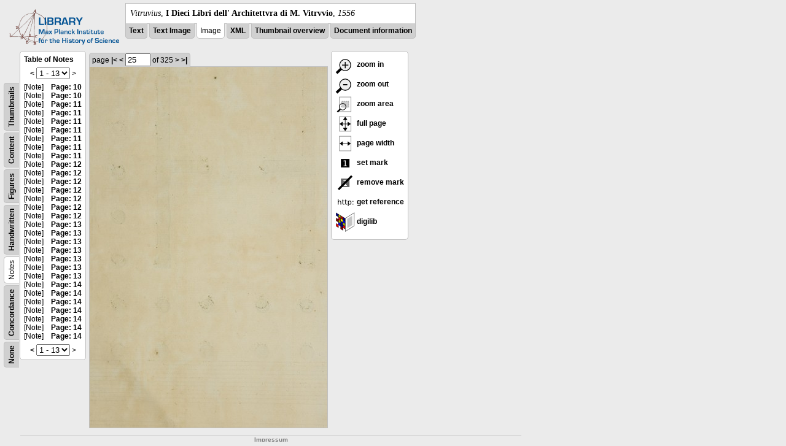

--- FILE ---
content_type: text/html; charset=utf-8
request_url: https://libcoll.mpiwg-berlin.mpg.de/libview?tocMode=notes&url=/mpiwg/online/permanent/library/XYTWCGV1/pageimg&wh=0.5102&ww=0.5102&start=11&viewMode=images&mode=imagepath&pn=25&wy=0.2449&wx=0.2449
body_size: 22638
content:
<!DOCTYPE html PUBLIC "-//W3C//DTD XHTML 1.0 Transitional//EN"
    "http://www.w3.org/TR/xhtml1/DTD/xhtml1-transitional.dtd">
<html xmlns="http://www.w3.org/1999/xhtml">
<head>
<base href="https://libcoll.mpiwg-berlin.mpg.de/libview/" />

<meta http-equiv="Content-Type" content="text/html; charset=utf-8" />
<title>Vitruvius - I Dieci Libri dell' Architettvra di M. Vitrvvio</title>
<link rel="stylesheet" href="template/docuviewer_css" type="text/css" />
<script type="text/javascript"
        src="https://digilib.mpiwg-berlin.mpg.de/digitallibrary/jquery/jquery.js"></script>
<script type="text/javascript"
        src="https://digilib.mpiwg-berlin.mpg.de/digitallibrary/jquery/jquery.cookie.js"></script>
<script type="text/javascript"
        src="https://digilib.mpiwg-berlin.mpg.de/digitallibrary/jquery/jquery.digilib.js"></script>
<script type="text/javascript"
        src="https://digilib.mpiwg-berlin.mpg.de/digitallibrary/jquery/jquery.digilib.geometry.js"></script>
<script type="text/javascript"
        src="https://digilib.mpiwg-berlin.mpg.de/digitallibrary/jquery/jquery.digilib.arrows.js"></script>
<script type="text/javascript"
        src="https://digilib.mpiwg-berlin.mpg.de/digitallibrary/jquery/jquery.digilib.marks.js"></script>
<link rel="stylesheet" type="text/css"
      href="https://digilib.mpiwg-berlin.mpg.de/digitallibrary/jquery/jquery.digilib.css" />

<script type="text/javascript">
        var dlOpts = {
             'interactionMode' : 'fullscreen',
             'digilibBaseUrl' : 'https://digilib.mpiwg-berlin.mpg.de/digitallibrary',
             'fn' : '/permanent/library/XYTWCGV1/pageimg',
             'pn' : '25',
             'suppressParamNames' : ['fn'],
             'scalerInsets' : {'x':300, 'y':100}
         };
</script>

<!--  layer headers (rendered always) -->

<script type="text/javascript">
	// <!--
	$(document).ready(function() {
		// autosubmit forms
		$('form.autosubmit').find('.autosubmit').change(function() {
			this.form.submit();
		});
		$('form.autosubmit input[type="submit"]').hide();
		// get digilib div
		$digilib = $('div#scaler');
		// configure digilib
		$digilib.digilib(dlOpts);
	});
// -->
</script>
</head>
<body>
  
    <div class="page-head">
      
    <div class="logo">
      <div class="logo">
      <a href="//echo.mpiwg-berlin.mpg.de" target="_blank"><img
    src="https://libcoll.mpiwg-berlin.mpg.de/libview/template/logo.png" /></a>
    </div>
    </div>
    <div class="title-block">
      
      <div class="title"><span><i>Vitruvius</i>, </span><b>I Dieci Libri dell' Architettvra di M. Vitrvvio</b><span>, <i>1556</i></span></div>
      
      <ul class="view-switcher">
        <li class=""><a href="https://libcoll.mpiwg-berlin.mpg.de/libview?tocMode=notes&amp;url=/mpiwg/online/permanent/library/XYTWCGV1/pageimg&amp;wh=0.5102&amp;ww=0.5102&amp;start=11&amp;viewMode=text&amp;mode=imagepath&amp;pn=25&amp;wy=0.2449&amp;wx=0.2449">Text</a></li>
        <li class=""><a href="https://libcoll.mpiwg-berlin.mpg.de/libview?tocMode=notes&amp;url=/mpiwg/online/permanent/library/XYTWCGV1/pageimg&amp;wh=0.5102&amp;ww=0.5102&amp;start=11&amp;viewMode=text_image&amp;mode=imagepath&amp;pn=25&amp;wy=0.2449&amp;wx=0.2449">Text Image</a></li>  
        <li class="sel">Image</li>
        <li class=""><a href="https://libcoll.mpiwg-berlin.mpg.de/libview?tocMode=notes&amp;url=/mpiwg/online/permanent/library/XYTWCGV1/pageimg&amp;wh=0.5102&amp;ww=0.5102&amp;start=11&amp;viewMode=xml&amp;mode=imagepath&amp;pn=25&amp;wy=0.2449&amp;wx=0.2449">XML</a></li>
        <li class=""><a href="https://libcoll.mpiwg-berlin.mpg.de/libview?tocMode=notes&amp;url=/mpiwg/online/permanent/library/XYTWCGV1/pageimg&amp;wh=0.5102&amp;ww=0.5102&amp;start=11&amp;viewMode=thumbs&amp;mode=imagepath&amp;pn=25&amp;wy=0.2449&amp;wx=0.2449">Thumbnail
            overview</a></li>
        <li class=""><a href="https://libcoll.mpiwg-berlin.mpg.de/libview?tocMode=notes&amp;url=/mpiwg/online/permanent/library/XYTWCGV1/pageimg&amp;wh=0.5102&amp;ww=0.5102&amp;start=11&amp;viewMode=index&amp;mode=imagepath&amp;pn=25&amp;wy=0.2449&amp;wx=0.2449">Document information</a></li>
      </ul>
    </div>
  
    </div>
    <div class="page-body">
      <!-- table of contents -->
      <div class="col toc">
        <div class="toc-container">
    
    <div class="toc-switcher-col">
      <div class="toc-switcher">
        <ul>
          <li class=""><span><a
    href="https://libcoll.mpiwg-berlin.mpg.de/libview?tocMode=none&amp;url=/mpiwg/online/permanent/library/XYTWCGV1/pageimg&amp;wh=0.5102&amp;ww=0.5102&amp;start=11&amp;viewMode=images&amp;mode=imagepath&amp;pn=25&amp;wy=0.2449&amp;wx=0.2449">None</a></span></li>
          <li class=""><span><a
    href="https://libcoll.mpiwg-berlin.mpg.de/libview?tocMode=concordance&amp;url=/mpiwg/online/permanent/library/XYTWCGV1/pageimg&amp;wh=0.5102&amp;ww=0.5102&amp;start=11&amp;viewMode=images&amp;mode=imagepath&amp;pn=25&amp;wy=0.2449&amp;wx=0.2449">Concordance</a></span></li>
          <li class="sel"><span>Notes</span></li>
          <li class=""><span><a
    href="https://libcoll.mpiwg-berlin.mpg.de/libview?tocMode=handwritten&amp;url=/mpiwg/online/permanent/library/XYTWCGV1/pageimg&amp;wh=0.5102&amp;ww=0.5102&amp;start=11&amp;viewMode=images&amp;mode=imagepath&amp;pn=25&amp;wy=0.2449&amp;wx=0.2449">Handwritten</a></span></li>
          <li class=""><span><a
    href="https://libcoll.mpiwg-berlin.mpg.de/libview?tocMode=figures&amp;url=/mpiwg/online/permanent/library/XYTWCGV1/pageimg&amp;wh=0.5102&amp;ww=0.5102&amp;start=11&amp;viewMode=images&amp;mode=imagepath&amp;pn=25&amp;wy=0.2449&amp;wx=0.2449">Figures</a></span></li>
          <li class=""><span><a
    href="https://libcoll.mpiwg-berlin.mpg.de/libview?tocMode=text&amp;url=/mpiwg/online/permanent/library/XYTWCGV1/pageimg&amp;wh=0.5102&amp;ww=0.5102&amp;start=11&amp;viewMode=images&amp;mode=imagepath&amp;pn=25&amp;wy=0.2449&amp;wx=0.2449">Content</a></span></li>
          <li class=""><span><a
    href="https://libcoll.mpiwg-berlin.mpg.de/libview?tocMode=thumbs&amp;url=/mpiwg/online/permanent/library/XYTWCGV1/pageimg&amp;wh=0.5102&amp;ww=0.5102&amp;start=11&amp;viewMode=images&amp;mode=imagepath&amp;pn=25&amp;wy=0.2449&amp;wx=0.2449">Thumbnails</a></span></li>
        </ul>
      </div>
    </div>
  
    <!-- block used for main content area -->
    <div class="tocbody figures">
      <h4>Table of Notes</h4>
      <div class="ruler top">
        
    <form class="autosubmit"
          action="https://libcoll.mpiwg-berlin.mpg.de/libview">
      <input type="hidden" name="tocMode" value="notes" />
      <input type="hidden" name="url"
             value="/mpiwg/online/permanent/library/XYTWCGV1/pageimg" />
      <input type="hidden" name="wh" value="0.5102" />
      <input type="hidden" name="ww" value="0.5102" />
      <input type="hidden" name="viewMode" value="images" />
      <input type="hidden" name="mode" value="imagepath" />
      <input type="hidden" name="pn" value="25" />
      <input type="hidden" name="wy" value="0.2449" />
      <input type="hidden" name="wx" value="0.2449" /> <a
    href="https://libcoll.mpiwg-berlin.mpg.de/libview?tocMode=notes&amp;url=/mpiwg/online/permanent/library/XYTWCGV1/pageimg&amp;wh=0.5102&amp;ww=0.5102&amp;start=1&amp;viewMode=images&amp;mode=imagepath&amp;pn=25&amp;wy=0.2449&amp;wx=0.2449">&lt;</a> 
      <select class="autosubmit" name="start">
        <option selected="selected" value="1">1 - 13</option>
        
      </select> <input type="submit" value="Go" />  <span>&gt;</span>
    </form>
  
      </div>
      <div class="content"><div><div class="tocline"><div class="toc name">[Note]</div><div class="toc page"><a href="https://libcoll.mpiwg-berlin.mpg.de/libview?tocMode=notes&url=/mpiwg/online/permanent/library/XYTWCGV1/pageimg&wh=0.5102&ww=0.5102&start=11&viewMode=images&mode=imagepath&pn=10&wy=0.2449&wx=0.2449">Page: 10</a></div></div>
<div class="tocline"><div class="toc name">[Note]</div><div class="toc page"><a href="https://libcoll.mpiwg-berlin.mpg.de/libview?tocMode=notes&url=/mpiwg/online/permanent/library/XYTWCGV1/pageimg&wh=0.5102&ww=0.5102&start=11&viewMode=images&mode=imagepath&pn=10&wy=0.2449&wx=0.2449">Page: 10</a></div></div>
<div class="tocline"><div class="toc name">[Note]</div><div class="toc page"><a href="https://libcoll.mpiwg-berlin.mpg.de/libview?tocMode=notes&url=/mpiwg/online/permanent/library/XYTWCGV1/pageimg&wh=0.5102&ww=0.5102&start=11&viewMode=images&mode=imagepath&pn=11&wy=0.2449&wx=0.2449">Page: 11</a></div></div>
<div class="tocline"><div class="toc name">[Note]</div><div class="toc page"><a href="https://libcoll.mpiwg-berlin.mpg.de/libview?tocMode=notes&url=/mpiwg/online/permanent/library/XYTWCGV1/pageimg&wh=0.5102&ww=0.5102&start=11&viewMode=images&mode=imagepath&pn=11&wy=0.2449&wx=0.2449">Page: 11</a></div></div>
<div class="tocline"><div class="toc name">[Note]</div><div class="toc page"><a href="https://libcoll.mpiwg-berlin.mpg.de/libview?tocMode=notes&url=/mpiwg/online/permanent/library/XYTWCGV1/pageimg&wh=0.5102&ww=0.5102&start=11&viewMode=images&mode=imagepath&pn=11&wy=0.2449&wx=0.2449">Page: 11</a></div></div>
<div class="tocline"><div class="toc name">[Note]</div><div class="toc page"><a href="https://libcoll.mpiwg-berlin.mpg.de/libview?tocMode=notes&url=/mpiwg/online/permanent/library/XYTWCGV1/pageimg&wh=0.5102&ww=0.5102&start=11&viewMode=images&mode=imagepath&pn=11&wy=0.2449&wx=0.2449">Page: 11</a></div></div>
<div class="tocline"><div class="toc name">[Note]</div><div class="toc page"><a href="https://libcoll.mpiwg-berlin.mpg.de/libview?tocMode=notes&url=/mpiwg/online/permanent/library/XYTWCGV1/pageimg&wh=0.5102&ww=0.5102&start=11&viewMode=images&mode=imagepath&pn=11&wy=0.2449&wx=0.2449">Page: 11</a></div></div>
<div class="tocline"><div class="toc name">[Note]</div><div class="toc page"><a href="https://libcoll.mpiwg-berlin.mpg.de/libview?tocMode=notes&url=/mpiwg/online/permanent/library/XYTWCGV1/pageimg&wh=0.5102&ww=0.5102&start=11&viewMode=images&mode=imagepath&pn=11&wy=0.2449&wx=0.2449">Page: 11</a></div></div>
<div class="tocline"><div class="toc name">[Note]</div><div class="toc page"><a href="https://libcoll.mpiwg-berlin.mpg.de/libview?tocMode=notes&url=/mpiwg/online/permanent/library/XYTWCGV1/pageimg&wh=0.5102&ww=0.5102&start=11&viewMode=images&mode=imagepath&pn=11&wy=0.2449&wx=0.2449">Page: 11</a></div></div>
<div class="tocline"><div class="toc name">[Note]</div><div class="toc page"><a href="https://libcoll.mpiwg-berlin.mpg.de/libview?tocMode=notes&url=/mpiwg/online/permanent/library/XYTWCGV1/pageimg&wh=0.5102&ww=0.5102&start=11&viewMode=images&mode=imagepath&pn=12&wy=0.2449&wx=0.2449">Page: 12</a></div></div>
<div class="tocline"><div class="toc name">[Note]</div><div class="toc page"><a href="https://libcoll.mpiwg-berlin.mpg.de/libview?tocMode=notes&url=/mpiwg/online/permanent/library/XYTWCGV1/pageimg&wh=0.5102&ww=0.5102&start=11&viewMode=images&mode=imagepath&pn=12&wy=0.2449&wx=0.2449">Page: 12</a></div></div>
<div class="tocline"><div class="toc name">[Note]</div><div class="toc page"><a href="https://libcoll.mpiwg-berlin.mpg.de/libview?tocMode=notes&url=/mpiwg/online/permanent/library/XYTWCGV1/pageimg&wh=0.5102&ww=0.5102&start=11&viewMode=images&mode=imagepath&pn=12&wy=0.2449&wx=0.2449">Page: 12</a></div></div>
<div class="tocline"><div class="toc name">[Note]</div><div class="toc page"><a href="https://libcoll.mpiwg-berlin.mpg.de/libview?tocMode=notes&url=/mpiwg/online/permanent/library/XYTWCGV1/pageimg&wh=0.5102&ww=0.5102&start=11&viewMode=images&mode=imagepath&pn=12&wy=0.2449&wx=0.2449">Page: 12</a></div></div>
<div class="tocline"><div class="toc name">[Note]</div><div class="toc page"><a href="https://libcoll.mpiwg-berlin.mpg.de/libview?tocMode=notes&url=/mpiwg/online/permanent/library/XYTWCGV1/pageimg&wh=0.5102&ww=0.5102&start=11&viewMode=images&mode=imagepath&pn=12&wy=0.2449&wx=0.2449">Page: 12</a></div></div>
<div class="tocline"><div class="toc name">[Note]</div><div class="toc page"><a href="https://libcoll.mpiwg-berlin.mpg.de/libview?tocMode=notes&url=/mpiwg/online/permanent/library/XYTWCGV1/pageimg&wh=0.5102&ww=0.5102&start=11&viewMode=images&mode=imagepath&pn=12&wy=0.2449&wx=0.2449">Page: 12</a></div></div>
<div class="tocline"><div class="toc name">[Note]</div><div class="toc page"><a href="https://libcoll.mpiwg-berlin.mpg.de/libview?tocMode=notes&url=/mpiwg/online/permanent/library/XYTWCGV1/pageimg&wh=0.5102&ww=0.5102&start=11&viewMode=images&mode=imagepath&pn=12&wy=0.2449&wx=0.2449">Page: 12</a></div></div>
<div class="tocline"><div class="toc name">[Note]</div><div class="toc page"><a href="https://libcoll.mpiwg-berlin.mpg.de/libview?tocMode=notes&url=/mpiwg/online/permanent/library/XYTWCGV1/pageimg&wh=0.5102&ww=0.5102&start=11&viewMode=images&mode=imagepath&pn=13&wy=0.2449&wx=0.2449">Page: 13</a></div></div>
<div class="tocline"><div class="toc name">[Note]</div><div class="toc page"><a href="https://libcoll.mpiwg-berlin.mpg.de/libview?tocMode=notes&url=/mpiwg/online/permanent/library/XYTWCGV1/pageimg&wh=0.5102&ww=0.5102&start=11&viewMode=images&mode=imagepath&pn=13&wy=0.2449&wx=0.2449">Page: 13</a></div></div>
<div class="tocline"><div class="toc name">[Note]</div><div class="toc page"><a href="https://libcoll.mpiwg-berlin.mpg.de/libview?tocMode=notes&url=/mpiwg/online/permanent/library/XYTWCGV1/pageimg&wh=0.5102&ww=0.5102&start=11&viewMode=images&mode=imagepath&pn=13&wy=0.2449&wx=0.2449">Page: 13</a></div></div>
<div class="tocline"><div class="toc name">[Note]</div><div class="toc page"><a href="https://libcoll.mpiwg-berlin.mpg.de/libview?tocMode=notes&url=/mpiwg/online/permanent/library/XYTWCGV1/pageimg&wh=0.5102&ww=0.5102&start=11&viewMode=images&mode=imagepath&pn=13&wy=0.2449&wx=0.2449">Page: 13</a></div></div>
<div class="tocline"><div class="toc name">[Note]</div><div class="toc page"><a href="https://libcoll.mpiwg-berlin.mpg.de/libview?tocMode=notes&url=/mpiwg/online/permanent/library/XYTWCGV1/pageimg&wh=0.5102&ww=0.5102&start=11&viewMode=images&mode=imagepath&pn=13&wy=0.2449&wx=0.2449">Page: 13</a></div></div>
<div class="tocline"><div class="toc name">[Note]</div><div class="toc page"><a href="https://libcoll.mpiwg-berlin.mpg.de/libview?tocMode=notes&url=/mpiwg/online/permanent/library/XYTWCGV1/pageimg&wh=0.5102&ww=0.5102&start=11&viewMode=images&mode=imagepath&pn=13&wy=0.2449&wx=0.2449">Page: 13</a></div></div>
<div class="tocline"><div class="toc name">[Note]</div><div class="toc page"><a href="https://libcoll.mpiwg-berlin.mpg.de/libview?tocMode=notes&url=/mpiwg/online/permanent/library/XYTWCGV1/pageimg&wh=0.5102&ww=0.5102&start=11&viewMode=images&mode=imagepath&pn=13&wy=0.2449&wx=0.2449">Page: 13</a></div></div>
<div class="tocline"><div class="toc name">[Note]</div><div class="toc page"><a href="https://libcoll.mpiwg-berlin.mpg.de/libview?tocMode=notes&url=/mpiwg/online/permanent/library/XYTWCGV1/pageimg&wh=0.5102&ww=0.5102&start=11&viewMode=images&mode=imagepath&pn=14&wy=0.2449&wx=0.2449">Page: 14</a></div></div>
<div class="tocline"><div class="toc name">[Note]</div><div class="toc page"><a href="https://libcoll.mpiwg-berlin.mpg.de/libview?tocMode=notes&url=/mpiwg/online/permanent/library/XYTWCGV1/pageimg&wh=0.5102&ww=0.5102&start=11&viewMode=images&mode=imagepath&pn=14&wy=0.2449&wx=0.2449">Page: 14</a></div></div>
<div class="tocline"><div class="toc name">[Note]</div><div class="toc page"><a href="https://libcoll.mpiwg-berlin.mpg.de/libview?tocMode=notes&url=/mpiwg/online/permanent/library/XYTWCGV1/pageimg&wh=0.5102&ww=0.5102&start=11&viewMode=images&mode=imagepath&pn=14&wy=0.2449&wx=0.2449">Page: 14</a></div></div>
<div class="tocline"><div class="toc name">[Note]</div><div class="toc page"><a href="https://libcoll.mpiwg-berlin.mpg.de/libview?tocMode=notes&url=/mpiwg/online/permanent/library/XYTWCGV1/pageimg&wh=0.5102&ww=0.5102&start=11&viewMode=images&mode=imagepath&pn=14&wy=0.2449&wx=0.2449">Page: 14</a></div></div>
<div class="tocline"><div class="toc name">[Note]</div><div class="toc page"><a href="https://libcoll.mpiwg-berlin.mpg.de/libview?tocMode=notes&url=/mpiwg/online/permanent/library/XYTWCGV1/pageimg&wh=0.5102&ww=0.5102&start=11&viewMode=images&mode=imagepath&pn=14&wy=0.2449&wx=0.2449">Page: 14</a></div></div>
<div class="tocline"><div class="toc name">[Note]</div><div class="toc page"><a href="https://libcoll.mpiwg-berlin.mpg.de/libview?tocMode=notes&url=/mpiwg/online/permanent/library/XYTWCGV1/pageimg&wh=0.5102&ww=0.5102&start=11&viewMode=images&mode=imagepath&pn=14&wy=0.2449&wx=0.2449">Page: 14</a></div></div>
<div class="tocline"><div class="toc name">[Note]</div><div class="toc page"><a href="https://libcoll.mpiwg-berlin.mpg.de/libview?tocMode=notes&url=/mpiwg/online/permanent/library/XYTWCGV1/pageimg&wh=0.5102&ww=0.5102&start=11&viewMode=images&mode=imagepath&pn=14&wy=0.2449&wx=0.2449">Page: 14</a></div></div>
</div>
</div>
      <div class="ruler bottom">
        
    <form class="autosubmit"
          action="https://libcoll.mpiwg-berlin.mpg.de/libview">
      <input type="hidden" name="tocMode" value="notes" />
      <input type="hidden" name="url"
             value="/mpiwg/online/permanent/library/XYTWCGV1/pageimg" />
      <input type="hidden" name="wh" value="0.5102" />
      <input type="hidden" name="ww" value="0.5102" />
      <input type="hidden" name="viewMode" value="images" />
      <input type="hidden" name="mode" value="imagepath" />
      <input type="hidden" name="pn" value="25" />
      <input type="hidden" name="wy" value="0.2449" />
      <input type="hidden" name="wx" value="0.2449" /> <a
    href="https://libcoll.mpiwg-berlin.mpg.de/libview?tocMode=notes&amp;url=/mpiwg/online/permanent/library/XYTWCGV1/pageimg&amp;wh=0.5102&amp;ww=0.5102&amp;start=1&amp;viewMode=images&amp;mode=imagepath&amp;pn=25&amp;wy=0.2449&amp;wx=0.2449">&lt;</a> 
      <select class="autosubmit" name="start">
        <option selected="selected" value="1">1 - 13</option>
        
      </select> <input type="submit" value="Go" />  <span>&gt;</span>
    </form>
  
      </div>
    </div>
  </div>
      </div>
      <!-- col-main: document page -->
      <div class="col main">
        <div class="ruler top">
          
    <form class="autosubmit"
          action="https://libcoll.mpiwg-berlin.mpg.de/libview">
      <input type="hidden" name="tocMode" value="notes" />
      <input type="hidden" name="url"
             value="/mpiwg/online/permanent/library/XYTWCGV1/pageimg" />
      <input type="hidden" name="wh" value="0.5102" />
      <input type="hidden" name="ww" value="0.5102" />
      <input type="hidden" name="start" value="11" />
      <input type="hidden" name="viewMode" value="images" />
      <input type="hidden" name="mode" value="imagepath" />
      <input type="hidden" name="wy" value="0.2449" />
      <input type="hidden" name="wx" value="0.2449" /> <span class="ruler-main">page <a
    href="https://libcoll.mpiwg-berlin.mpg.de/libview?tocMode=notes&amp;url=/mpiwg/online/permanent/library/XYTWCGV1/pageimg&amp;wh=0.5102&amp;ww=0.5102&amp;start=11&amp;viewMode=images&amp;mode=imagepath&amp;pn=1&amp;wy=0.2449&amp;wx=0.2449">|&lt;</a>  <a
    href="https://libcoll.mpiwg-berlin.mpg.de/libview?tocMode=notes&amp;url=/mpiwg/online/permanent/library/XYTWCGV1/pageimg&amp;wh=0.5102&amp;ww=0.5102&amp;start=11&amp;viewMode=images&amp;mode=imagepath&amp;pn=24&amp;wy=0.2449&amp;wx=0.2449">&lt;</a> 
        <input class="autosubmit" size="3" type="text"
               name="pn" value="25" />  <input type="submit" value="Go" /> of 325 <a
    href="https://libcoll.mpiwg-berlin.mpg.de/libview?tocMode=notes&amp;url=/mpiwg/online/permanent/library/XYTWCGV1/pageimg&amp;wh=0.5102&amp;ww=0.5102&amp;start=11&amp;viewMode=images&amp;mode=imagepath&amp;pn=26&amp;wy=0.2449&amp;wx=0.2449">&gt;</a>  <a
    href="https://libcoll.mpiwg-berlin.mpg.de/libview?tocMode=notes&amp;url=/mpiwg/online/permanent/library/XYTWCGV1/pageimg&amp;wh=0.5102&amp;ww=0.5102&amp;start=11&amp;viewMode=images&amp;mode=imagepath&amp;pn=325&amp;wy=0.2449&amp;wx=0.2449">&gt;|</a> 
      </span>
      <!-- ruler-main -->
    </form>
  
        </div>
        <div class="content image None">
          <div id="scaler">
            <img src="https://digilib.mpiwg-berlin.mpg.de/digitallibrary/servlet/Scaler?fn=/permanent/library/XYTWCGV1/pageimg&amp;pn=25&amp;dw=500&amp;dh=500" />
          </div>
        </div>
        <!-- /content -->
      </div>
      <!-- /col-main -->
      
      <div class="col buttons">
        <!-- layer switcher -->
        

        <!-- digilib options -->
        <div class="options digilib">
          <ul>
            <li><a href="javascript:$digilib.digilib('zoomBy', 1.4)"> <img
    src="https://libcoll.mpiwg-berlin.mpg.de/libview/template/zoom-in.png" /> zoom in
            </a></li>
            <li><a href="javascript:$digilib.digilib('zoomBy', 0.7)"> <img
    src="https://libcoll.mpiwg-berlin.mpg.de/libview/template/zoom-out.png" />
                zoom out
            </a></li>
            <li><a href="javascript:$digilib.digilib('zoomArea')"> <img
    src="https://libcoll.mpiwg-berlin.mpg.de/libview/template/zoom-area.png" /> zoom area
            </a></li>
            <li><a href="javascript:$digilib.digilib('zoomFull')"> <img
    src="https://libcoll.mpiwg-berlin.mpg.de/libview/template/zoom-full.png" /> full page
            </a></li>
            <li><a href="javascript:$digilib.digilib('zoomFull', 'width')"> <img
    src="https://libcoll.mpiwg-berlin.mpg.de/libview/template/pagewidth.png" /> page
                width
            </a></li>
            <li><a href="javascript:$digilib.digilib('setMark')"> <img
    src="https://libcoll.mpiwg-berlin.mpg.de/libview/template/mark.png" /> set mark
            </a></li>
            <li><a href="javascript:$digilib.digilib('removeMark')"> <img
    src="https://libcoll.mpiwg-berlin.mpg.de/libview/template/delmark.png" /> remove mark
            </a></li>
            <li><a href="javascript:$digilib.digilib('reference')"> <img
    src="https://libcoll.mpiwg-berlin.mpg.de/libview/template/reference.png" /> get reference
            </a></li>
            <li><a href="javascript:$digilib.digilib('digilibUrl', 'open_new')"> <img
    src="https://libcoll.mpiwg-berlin.mpg.de/libview/template/digilib.png" />
                digilib
            </a></li>
          </ul>
        </div>

        <!--  layer option boxes (rendered if active) -->
      </div>
    </div><!-- /page-body -->
    
    
    
      <!-- footer -->
      <div class="footer">
      <div class="content">
	<a href="https://www.mpiwg-berlin.mpg.de/page/imprint" target="_blank">Impressum</a>
      </div>
    </div>
    
    
  
</body>

</html>
